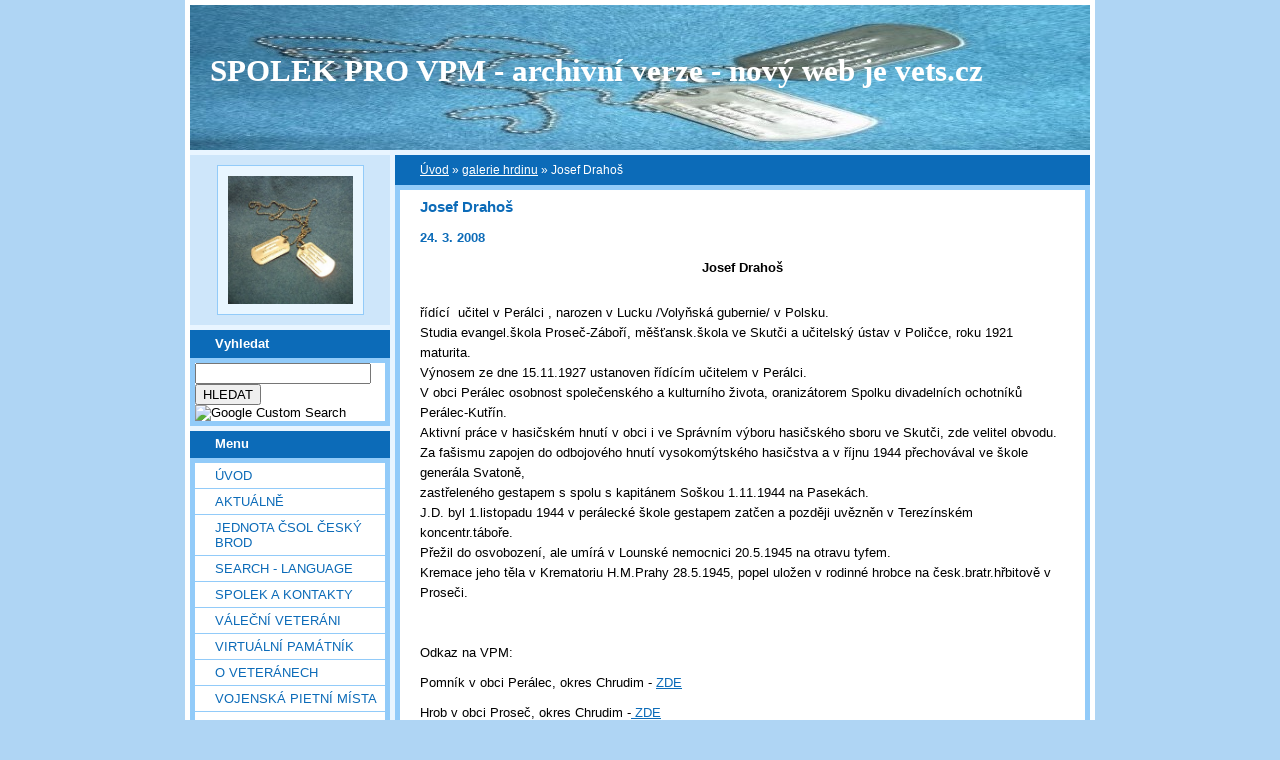

--- FILE ---
content_type: text/html; charset=utf-8
request_url: https://www.google.com/recaptcha/api2/anchor?ar=1&k=6LdL6CIUAAAAABGyXTtfkAbCtOGvNqG2op3aZcsY&co=aHR0cHM6Ly92ZXRzLmVzdHJhbmt5LmN6OjQ0Mw..&hl=en&v=PoyoqOPhxBO7pBk68S4YbpHZ&size=normal&anchor-ms=20000&execute-ms=30000&cb=k84npfspxstg
body_size: 49499
content:
<!DOCTYPE HTML><html dir="ltr" lang="en"><head><meta http-equiv="Content-Type" content="text/html; charset=UTF-8">
<meta http-equiv="X-UA-Compatible" content="IE=edge">
<title>reCAPTCHA</title>
<style type="text/css">
/* cyrillic-ext */
@font-face {
  font-family: 'Roboto';
  font-style: normal;
  font-weight: 400;
  font-stretch: 100%;
  src: url(//fonts.gstatic.com/s/roboto/v48/KFO7CnqEu92Fr1ME7kSn66aGLdTylUAMa3GUBHMdazTgWw.woff2) format('woff2');
  unicode-range: U+0460-052F, U+1C80-1C8A, U+20B4, U+2DE0-2DFF, U+A640-A69F, U+FE2E-FE2F;
}
/* cyrillic */
@font-face {
  font-family: 'Roboto';
  font-style: normal;
  font-weight: 400;
  font-stretch: 100%;
  src: url(//fonts.gstatic.com/s/roboto/v48/KFO7CnqEu92Fr1ME7kSn66aGLdTylUAMa3iUBHMdazTgWw.woff2) format('woff2');
  unicode-range: U+0301, U+0400-045F, U+0490-0491, U+04B0-04B1, U+2116;
}
/* greek-ext */
@font-face {
  font-family: 'Roboto';
  font-style: normal;
  font-weight: 400;
  font-stretch: 100%;
  src: url(//fonts.gstatic.com/s/roboto/v48/KFO7CnqEu92Fr1ME7kSn66aGLdTylUAMa3CUBHMdazTgWw.woff2) format('woff2');
  unicode-range: U+1F00-1FFF;
}
/* greek */
@font-face {
  font-family: 'Roboto';
  font-style: normal;
  font-weight: 400;
  font-stretch: 100%;
  src: url(//fonts.gstatic.com/s/roboto/v48/KFO7CnqEu92Fr1ME7kSn66aGLdTylUAMa3-UBHMdazTgWw.woff2) format('woff2');
  unicode-range: U+0370-0377, U+037A-037F, U+0384-038A, U+038C, U+038E-03A1, U+03A3-03FF;
}
/* math */
@font-face {
  font-family: 'Roboto';
  font-style: normal;
  font-weight: 400;
  font-stretch: 100%;
  src: url(//fonts.gstatic.com/s/roboto/v48/KFO7CnqEu92Fr1ME7kSn66aGLdTylUAMawCUBHMdazTgWw.woff2) format('woff2');
  unicode-range: U+0302-0303, U+0305, U+0307-0308, U+0310, U+0312, U+0315, U+031A, U+0326-0327, U+032C, U+032F-0330, U+0332-0333, U+0338, U+033A, U+0346, U+034D, U+0391-03A1, U+03A3-03A9, U+03B1-03C9, U+03D1, U+03D5-03D6, U+03F0-03F1, U+03F4-03F5, U+2016-2017, U+2034-2038, U+203C, U+2040, U+2043, U+2047, U+2050, U+2057, U+205F, U+2070-2071, U+2074-208E, U+2090-209C, U+20D0-20DC, U+20E1, U+20E5-20EF, U+2100-2112, U+2114-2115, U+2117-2121, U+2123-214F, U+2190, U+2192, U+2194-21AE, U+21B0-21E5, U+21F1-21F2, U+21F4-2211, U+2213-2214, U+2216-22FF, U+2308-230B, U+2310, U+2319, U+231C-2321, U+2336-237A, U+237C, U+2395, U+239B-23B7, U+23D0, U+23DC-23E1, U+2474-2475, U+25AF, U+25B3, U+25B7, U+25BD, U+25C1, U+25CA, U+25CC, U+25FB, U+266D-266F, U+27C0-27FF, U+2900-2AFF, U+2B0E-2B11, U+2B30-2B4C, U+2BFE, U+3030, U+FF5B, U+FF5D, U+1D400-1D7FF, U+1EE00-1EEFF;
}
/* symbols */
@font-face {
  font-family: 'Roboto';
  font-style: normal;
  font-weight: 400;
  font-stretch: 100%;
  src: url(//fonts.gstatic.com/s/roboto/v48/KFO7CnqEu92Fr1ME7kSn66aGLdTylUAMaxKUBHMdazTgWw.woff2) format('woff2');
  unicode-range: U+0001-000C, U+000E-001F, U+007F-009F, U+20DD-20E0, U+20E2-20E4, U+2150-218F, U+2190, U+2192, U+2194-2199, U+21AF, U+21E6-21F0, U+21F3, U+2218-2219, U+2299, U+22C4-22C6, U+2300-243F, U+2440-244A, U+2460-24FF, U+25A0-27BF, U+2800-28FF, U+2921-2922, U+2981, U+29BF, U+29EB, U+2B00-2BFF, U+4DC0-4DFF, U+FFF9-FFFB, U+10140-1018E, U+10190-1019C, U+101A0, U+101D0-101FD, U+102E0-102FB, U+10E60-10E7E, U+1D2C0-1D2D3, U+1D2E0-1D37F, U+1F000-1F0FF, U+1F100-1F1AD, U+1F1E6-1F1FF, U+1F30D-1F30F, U+1F315, U+1F31C, U+1F31E, U+1F320-1F32C, U+1F336, U+1F378, U+1F37D, U+1F382, U+1F393-1F39F, U+1F3A7-1F3A8, U+1F3AC-1F3AF, U+1F3C2, U+1F3C4-1F3C6, U+1F3CA-1F3CE, U+1F3D4-1F3E0, U+1F3ED, U+1F3F1-1F3F3, U+1F3F5-1F3F7, U+1F408, U+1F415, U+1F41F, U+1F426, U+1F43F, U+1F441-1F442, U+1F444, U+1F446-1F449, U+1F44C-1F44E, U+1F453, U+1F46A, U+1F47D, U+1F4A3, U+1F4B0, U+1F4B3, U+1F4B9, U+1F4BB, U+1F4BF, U+1F4C8-1F4CB, U+1F4D6, U+1F4DA, U+1F4DF, U+1F4E3-1F4E6, U+1F4EA-1F4ED, U+1F4F7, U+1F4F9-1F4FB, U+1F4FD-1F4FE, U+1F503, U+1F507-1F50B, U+1F50D, U+1F512-1F513, U+1F53E-1F54A, U+1F54F-1F5FA, U+1F610, U+1F650-1F67F, U+1F687, U+1F68D, U+1F691, U+1F694, U+1F698, U+1F6AD, U+1F6B2, U+1F6B9-1F6BA, U+1F6BC, U+1F6C6-1F6CF, U+1F6D3-1F6D7, U+1F6E0-1F6EA, U+1F6F0-1F6F3, U+1F6F7-1F6FC, U+1F700-1F7FF, U+1F800-1F80B, U+1F810-1F847, U+1F850-1F859, U+1F860-1F887, U+1F890-1F8AD, U+1F8B0-1F8BB, U+1F8C0-1F8C1, U+1F900-1F90B, U+1F93B, U+1F946, U+1F984, U+1F996, U+1F9E9, U+1FA00-1FA6F, U+1FA70-1FA7C, U+1FA80-1FA89, U+1FA8F-1FAC6, U+1FACE-1FADC, U+1FADF-1FAE9, U+1FAF0-1FAF8, U+1FB00-1FBFF;
}
/* vietnamese */
@font-face {
  font-family: 'Roboto';
  font-style: normal;
  font-weight: 400;
  font-stretch: 100%;
  src: url(//fonts.gstatic.com/s/roboto/v48/KFO7CnqEu92Fr1ME7kSn66aGLdTylUAMa3OUBHMdazTgWw.woff2) format('woff2');
  unicode-range: U+0102-0103, U+0110-0111, U+0128-0129, U+0168-0169, U+01A0-01A1, U+01AF-01B0, U+0300-0301, U+0303-0304, U+0308-0309, U+0323, U+0329, U+1EA0-1EF9, U+20AB;
}
/* latin-ext */
@font-face {
  font-family: 'Roboto';
  font-style: normal;
  font-weight: 400;
  font-stretch: 100%;
  src: url(//fonts.gstatic.com/s/roboto/v48/KFO7CnqEu92Fr1ME7kSn66aGLdTylUAMa3KUBHMdazTgWw.woff2) format('woff2');
  unicode-range: U+0100-02BA, U+02BD-02C5, U+02C7-02CC, U+02CE-02D7, U+02DD-02FF, U+0304, U+0308, U+0329, U+1D00-1DBF, U+1E00-1E9F, U+1EF2-1EFF, U+2020, U+20A0-20AB, U+20AD-20C0, U+2113, U+2C60-2C7F, U+A720-A7FF;
}
/* latin */
@font-face {
  font-family: 'Roboto';
  font-style: normal;
  font-weight: 400;
  font-stretch: 100%;
  src: url(//fonts.gstatic.com/s/roboto/v48/KFO7CnqEu92Fr1ME7kSn66aGLdTylUAMa3yUBHMdazQ.woff2) format('woff2');
  unicode-range: U+0000-00FF, U+0131, U+0152-0153, U+02BB-02BC, U+02C6, U+02DA, U+02DC, U+0304, U+0308, U+0329, U+2000-206F, U+20AC, U+2122, U+2191, U+2193, U+2212, U+2215, U+FEFF, U+FFFD;
}
/* cyrillic-ext */
@font-face {
  font-family: 'Roboto';
  font-style: normal;
  font-weight: 500;
  font-stretch: 100%;
  src: url(//fonts.gstatic.com/s/roboto/v48/KFO7CnqEu92Fr1ME7kSn66aGLdTylUAMa3GUBHMdazTgWw.woff2) format('woff2');
  unicode-range: U+0460-052F, U+1C80-1C8A, U+20B4, U+2DE0-2DFF, U+A640-A69F, U+FE2E-FE2F;
}
/* cyrillic */
@font-face {
  font-family: 'Roboto';
  font-style: normal;
  font-weight: 500;
  font-stretch: 100%;
  src: url(//fonts.gstatic.com/s/roboto/v48/KFO7CnqEu92Fr1ME7kSn66aGLdTylUAMa3iUBHMdazTgWw.woff2) format('woff2');
  unicode-range: U+0301, U+0400-045F, U+0490-0491, U+04B0-04B1, U+2116;
}
/* greek-ext */
@font-face {
  font-family: 'Roboto';
  font-style: normal;
  font-weight: 500;
  font-stretch: 100%;
  src: url(//fonts.gstatic.com/s/roboto/v48/KFO7CnqEu92Fr1ME7kSn66aGLdTylUAMa3CUBHMdazTgWw.woff2) format('woff2');
  unicode-range: U+1F00-1FFF;
}
/* greek */
@font-face {
  font-family: 'Roboto';
  font-style: normal;
  font-weight: 500;
  font-stretch: 100%;
  src: url(//fonts.gstatic.com/s/roboto/v48/KFO7CnqEu92Fr1ME7kSn66aGLdTylUAMa3-UBHMdazTgWw.woff2) format('woff2');
  unicode-range: U+0370-0377, U+037A-037F, U+0384-038A, U+038C, U+038E-03A1, U+03A3-03FF;
}
/* math */
@font-face {
  font-family: 'Roboto';
  font-style: normal;
  font-weight: 500;
  font-stretch: 100%;
  src: url(//fonts.gstatic.com/s/roboto/v48/KFO7CnqEu92Fr1ME7kSn66aGLdTylUAMawCUBHMdazTgWw.woff2) format('woff2');
  unicode-range: U+0302-0303, U+0305, U+0307-0308, U+0310, U+0312, U+0315, U+031A, U+0326-0327, U+032C, U+032F-0330, U+0332-0333, U+0338, U+033A, U+0346, U+034D, U+0391-03A1, U+03A3-03A9, U+03B1-03C9, U+03D1, U+03D5-03D6, U+03F0-03F1, U+03F4-03F5, U+2016-2017, U+2034-2038, U+203C, U+2040, U+2043, U+2047, U+2050, U+2057, U+205F, U+2070-2071, U+2074-208E, U+2090-209C, U+20D0-20DC, U+20E1, U+20E5-20EF, U+2100-2112, U+2114-2115, U+2117-2121, U+2123-214F, U+2190, U+2192, U+2194-21AE, U+21B0-21E5, U+21F1-21F2, U+21F4-2211, U+2213-2214, U+2216-22FF, U+2308-230B, U+2310, U+2319, U+231C-2321, U+2336-237A, U+237C, U+2395, U+239B-23B7, U+23D0, U+23DC-23E1, U+2474-2475, U+25AF, U+25B3, U+25B7, U+25BD, U+25C1, U+25CA, U+25CC, U+25FB, U+266D-266F, U+27C0-27FF, U+2900-2AFF, U+2B0E-2B11, U+2B30-2B4C, U+2BFE, U+3030, U+FF5B, U+FF5D, U+1D400-1D7FF, U+1EE00-1EEFF;
}
/* symbols */
@font-face {
  font-family: 'Roboto';
  font-style: normal;
  font-weight: 500;
  font-stretch: 100%;
  src: url(//fonts.gstatic.com/s/roboto/v48/KFO7CnqEu92Fr1ME7kSn66aGLdTylUAMaxKUBHMdazTgWw.woff2) format('woff2');
  unicode-range: U+0001-000C, U+000E-001F, U+007F-009F, U+20DD-20E0, U+20E2-20E4, U+2150-218F, U+2190, U+2192, U+2194-2199, U+21AF, U+21E6-21F0, U+21F3, U+2218-2219, U+2299, U+22C4-22C6, U+2300-243F, U+2440-244A, U+2460-24FF, U+25A0-27BF, U+2800-28FF, U+2921-2922, U+2981, U+29BF, U+29EB, U+2B00-2BFF, U+4DC0-4DFF, U+FFF9-FFFB, U+10140-1018E, U+10190-1019C, U+101A0, U+101D0-101FD, U+102E0-102FB, U+10E60-10E7E, U+1D2C0-1D2D3, U+1D2E0-1D37F, U+1F000-1F0FF, U+1F100-1F1AD, U+1F1E6-1F1FF, U+1F30D-1F30F, U+1F315, U+1F31C, U+1F31E, U+1F320-1F32C, U+1F336, U+1F378, U+1F37D, U+1F382, U+1F393-1F39F, U+1F3A7-1F3A8, U+1F3AC-1F3AF, U+1F3C2, U+1F3C4-1F3C6, U+1F3CA-1F3CE, U+1F3D4-1F3E0, U+1F3ED, U+1F3F1-1F3F3, U+1F3F5-1F3F7, U+1F408, U+1F415, U+1F41F, U+1F426, U+1F43F, U+1F441-1F442, U+1F444, U+1F446-1F449, U+1F44C-1F44E, U+1F453, U+1F46A, U+1F47D, U+1F4A3, U+1F4B0, U+1F4B3, U+1F4B9, U+1F4BB, U+1F4BF, U+1F4C8-1F4CB, U+1F4D6, U+1F4DA, U+1F4DF, U+1F4E3-1F4E6, U+1F4EA-1F4ED, U+1F4F7, U+1F4F9-1F4FB, U+1F4FD-1F4FE, U+1F503, U+1F507-1F50B, U+1F50D, U+1F512-1F513, U+1F53E-1F54A, U+1F54F-1F5FA, U+1F610, U+1F650-1F67F, U+1F687, U+1F68D, U+1F691, U+1F694, U+1F698, U+1F6AD, U+1F6B2, U+1F6B9-1F6BA, U+1F6BC, U+1F6C6-1F6CF, U+1F6D3-1F6D7, U+1F6E0-1F6EA, U+1F6F0-1F6F3, U+1F6F7-1F6FC, U+1F700-1F7FF, U+1F800-1F80B, U+1F810-1F847, U+1F850-1F859, U+1F860-1F887, U+1F890-1F8AD, U+1F8B0-1F8BB, U+1F8C0-1F8C1, U+1F900-1F90B, U+1F93B, U+1F946, U+1F984, U+1F996, U+1F9E9, U+1FA00-1FA6F, U+1FA70-1FA7C, U+1FA80-1FA89, U+1FA8F-1FAC6, U+1FACE-1FADC, U+1FADF-1FAE9, U+1FAF0-1FAF8, U+1FB00-1FBFF;
}
/* vietnamese */
@font-face {
  font-family: 'Roboto';
  font-style: normal;
  font-weight: 500;
  font-stretch: 100%;
  src: url(//fonts.gstatic.com/s/roboto/v48/KFO7CnqEu92Fr1ME7kSn66aGLdTylUAMa3OUBHMdazTgWw.woff2) format('woff2');
  unicode-range: U+0102-0103, U+0110-0111, U+0128-0129, U+0168-0169, U+01A0-01A1, U+01AF-01B0, U+0300-0301, U+0303-0304, U+0308-0309, U+0323, U+0329, U+1EA0-1EF9, U+20AB;
}
/* latin-ext */
@font-face {
  font-family: 'Roboto';
  font-style: normal;
  font-weight: 500;
  font-stretch: 100%;
  src: url(//fonts.gstatic.com/s/roboto/v48/KFO7CnqEu92Fr1ME7kSn66aGLdTylUAMa3KUBHMdazTgWw.woff2) format('woff2');
  unicode-range: U+0100-02BA, U+02BD-02C5, U+02C7-02CC, U+02CE-02D7, U+02DD-02FF, U+0304, U+0308, U+0329, U+1D00-1DBF, U+1E00-1E9F, U+1EF2-1EFF, U+2020, U+20A0-20AB, U+20AD-20C0, U+2113, U+2C60-2C7F, U+A720-A7FF;
}
/* latin */
@font-face {
  font-family: 'Roboto';
  font-style: normal;
  font-weight: 500;
  font-stretch: 100%;
  src: url(//fonts.gstatic.com/s/roboto/v48/KFO7CnqEu92Fr1ME7kSn66aGLdTylUAMa3yUBHMdazQ.woff2) format('woff2');
  unicode-range: U+0000-00FF, U+0131, U+0152-0153, U+02BB-02BC, U+02C6, U+02DA, U+02DC, U+0304, U+0308, U+0329, U+2000-206F, U+20AC, U+2122, U+2191, U+2193, U+2212, U+2215, U+FEFF, U+FFFD;
}
/* cyrillic-ext */
@font-face {
  font-family: 'Roboto';
  font-style: normal;
  font-weight: 900;
  font-stretch: 100%;
  src: url(//fonts.gstatic.com/s/roboto/v48/KFO7CnqEu92Fr1ME7kSn66aGLdTylUAMa3GUBHMdazTgWw.woff2) format('woff2');
  unicode-range: U+0460-052F, U+1C80-1C8A, U+20B4, U+2DE0-2DFF, U+A640-A69F, U+FE2E-FE2F;
}
/* cyrillic */
@font-face {
  font-family: 'Roboto';
  font-style: normal;
  font-weight: 900;
  font-stretch: 100%;
  src: url(//fonts.gstatic.com/s/roboto/v48/KFO7CnqEu92Fr1ME7kSn66aGLdTylUAMa3iUBHMdazTgWw.woff2) format('woff2');
  unicode-range: U+0301, U+0400-045F, U+0490-0491, U+04B0-04B1, U+2116;
}
/* greek-ext */
@font-face {
  font-family: 'Roboto';
  font-style: normal;
  font-weight: 900;
  font-stretch: 100%;
  src: url(//fonts.gstatic.com/s/roboto/v48/KFO7CnqEu92Fr1ME7kSn66aGLdTylUAMa3CUBHMdazTgWw.woff2) format('woff2');
  unicode-range: U+1F00-1FFF;
}
/* greek */
@font-face {
  font-family: 'Roboto';
  font-style: normal;
  font-weight: 900;
  font-stretch: 100%;
  src: url(//fonts.gstatic.com/s/roboto/v48/KFO7CnqEu92Fr1ME7kSn66aGLdTylUAMa3-UBHMdazTgWw.woff2) format('woff2');
  unicode-range: U+0370-0377, U+037A-037F, U+0384-038A, U+038C, U+038E-03A1, U+03A3-03FF;
}
/* math */
@font-face {
  font-family: 'Roboto';
  font-style: normal;
  font-weight: 900;
  font-stretch: 100%;
  src: url(//fonts.gstatic.com/s/roboto/v48/KFO7CnqEu92Fr1ME7kSn66aGLdTylUAMawCUBHMdazTgWw.woff2) format('woff2');
  unicode-range: U+0302-0303, U+0305, U+0307-0308, U+0310, U+0312, U+0315, U+031A, U+0326-0327, U+032C, U+032F-0330, U+0332-0333, U+0338, U+033A, U+0346, U+034D, U+0391-03A1, U+03A3-03A9, U+03B1-03C9, U+03D1, U+03D5-03D6, U+03F0-03F1, U+03F4-03F5, U+2016-2017, U+2034-2038, U+203C, U+2040, U+2043, U+2047, U+2050, U+2057, U+205F, U+2070-2071, U+2074-208E, U+2090-209C, U+20D0-20DC, U+20E1, U+20E5-20EF, U+2100-2112, U+2114-2115, U+2117-2121, U+2123-214F, U+2190, U+2192, U+2194-21AE, U+21B0-21E5, U+21F1-21F2, U+21F4-2211, U+2213-2214, U+2216-22FF, U+2308-230B, U+2310, U+2319, U+231C-2321, U+2336-237A, U+237C, U+2395, U+239B-23B7, U+23D0, U+23DC-23E1, U+2474-2475, U+25AF, U+25B3, U+25B7, U+25BD, U+25C1, U+25CA, U+25CC, U+25FB, U+266D-266F, U+27C0-27FF, U+2900-2AFF, U+2B0E-2B11, U+2B30-2B4C, U+2BFE, U+3030, U+FF5B, U+FF5D, U+1D400-1D7FF, U+1EE00-1EEFF;
}
/* symbols */
@font-face {
  font-family: 'Roboto';
  font-style: normal;
  font-weight: 900;
  font-stretch: 100%;
  src: url(//fonts.gstatic.com/s/roboto/v48/KFO7CnqEu92Fr1ME7kSn66aGLdTylUAMaxKUBHMdazTgWw.woff2) format('woff2');
  unicode-range: U+0001-000C, U+000E-001F, U+007F-009F, U+20DD-20E0, U+20E2-20E4, U+2150-218F, U+2190, U+2192, U+2194-2199, U+21AF, U+21E6-21F0, U+21F3, U+2218-2219, U+2299, U+22C4-22C6, U+2300-243F, U+2440-244A, U+2460-24FF, U+25A0-27BF, U+2800-28FF, U+2921-2922, U+2981, U+29BF, U+29EB, U+2B00-2BFF, U+4DC0-4DFF, U+FFF9-FFFB, U+10140-1018E, U+10190-1019C, U+101A0, U+101D0-101FD, U+102E0-102FB, U+10E60-10E7E, U+1D2C0-1D2D3, U+1D2E0-1D37F, U+1F000-1F0FF, U+1F100-1F1AD, U+1F1E6-1F1FF, U+1F30D-1F30F, U+1F315, U+1F31C, U+1F31E, U+1F320-1F32C, U+1F336, U+1F378, U+1F37D, U+1F382, U+1F393-1F39F, U+1F3A7-1F3A8, U+1F3AC-1F3AF, U+1F3C2, U+1F3C4-1F3C6, U+1F3CA-1F3CE, U+1F3D4-1F3E0, U+1F3ED, U+1F3F1-1F3F3, U+1F3F5-1F3F7, U+1F408, U+1F415, U+1F41F, U+1F426, U+1F43F, U+1F441-1F442, U+1F444, U+1F446-1F449, U+1F44C-1F44E, U+1F453, U+1F46A, U+1F47D, U+1F4A3, U+1F4B0, U+1F4B3, U+1F4B9, U+1F4BB, U+1F4BF, U+1F4C8-1F4CB, U+1F4D6, U+1F4DA, U+1F4DF, U+1F4E3-1F4E6, U+1F4EA-1F4ED, U+1F4F7, U+1F4F9-1F4FB, U+1F4FD-1F4FE, U+1F503, U+1F507-1F50B, U+1F50D, U+1F512-1F513, U+1F53E-1F54A, U+1F54F-1F5FA, U+1F610, U+1F650-1F67F, U+1F687, U+1F68D, U+1F691, U+1F694, U+1F698, U+1F6AD, U+1F6B2, U+1F6B9-1F6BA, U+1F6BC, U+1F6C6-1F6CF, U+1F6D3-1F6D7, U+1F6E0-1F6EA, U+1F6F0-1F6F3, U+1F6F7-1F6FC, U+1F700-1F7FF, U+1F800-1F80B, U+1F810-1F847, U+1F850-1F859, U+1F860-1F887, U+1F890-1F8AD, U+1F8B0-1F8BB, U+1F8C0-1F8C1, U+1F900-1F90B, U+1F93B, U+1F946, U+1F984, U+1F996, U+1F9E9, U+1FA00-1FA6F, U+1FA70-1FA7C, U+1FA80-1FA89, U+1FA8F-1FAC6, U+1FACE-1FADC, U+1FADF-1FAE9, U+1FAF0-1FAF8, U+1FB00-1FBFF;
}
/* vietnamese */
@font-face {
  font-family: 'Roboto';
  font-style: normal;
  font-weight: 900;
  font-stretch: 100%;
  src: url(//fonts.gstatic.com/s/roboto/v48/KFO7CnqEu92Fr1ME7kSn66aGLdTylUAMa3OUBHMdazTgWw.woff2) format('woff2');
  unicode-range: U+0102-0103, U+0110-0111, U+0128-0129, U+0168-0169, U+01A0-01A1, U+01AF-01B0, U+0300-0301, U+0303-0304, U+0308-0309, U+0323, U+0329, U+1EA0-1EF9, U+20AB;
}
/* latin-ext */
@font-face {
  font-family: 'Roboto';
  font-style: normal;
  font-weight: 900;
  font-stretch: 100%;
  src: url(//fonts.gstatic.com/s/roboto/v48/KFO7CnqEu92Fr1ME7kSn66aGLdTylUAMa3KUBHMdazTgWw.woff2) format('woff2');
  unicode-range: U+0100-02BA, U+02BD-02C5, U+02C7-02CC, U+02CE-02D7, U+02DD-02FF, U+0304, U+0308, U+0329, U+1D00-1DBF, U+1E00-1E9F, U+1EF2-1EFF, U+2020, U+20A0-20AB, U+20AD-20C0, U+2113, U+2C60-2C7F, U+A720-A7FF;
}
/* latin */
@font-face {
  font-family: 'Roboto';
  font-style: normal;
  font-weight: 900;
  font-stretch: 100%;
  src: url(//fonts.gstatic.com/s/roboto/v48/KFO7CnqEu92Fr1ME7kSn66aGLdTylUAMa3yUBHMdazQ.woff2) format('woff2');
  unicode-range: U+0000-00FF, U+0131, U+0152-0153, U+02BB-02BC, U+02C6, U+02DA, U+02DC, U+0304, U+0308, U+0329, U+2000-206F, U+20AC, U+2122, U+2191, U+2193, U+2212, U+2215, U+FEFF, U+FFFD;
}

</style>
<link rel="stylesheet" type="text/css" href="https://www.gstatic.com/recaptcha/releases/PoyoqOPhxBO7pBk68S4YbpHZ/styles__ltr.css">
<script nonce="iFvWWcX6ZR0LVxA9OVV6xw" type="text/javascript">window['__recaptcha_api'] = 'https://www.google.com/recaptcha/api2/';</script>
<script type="text/javascript" src="https://www.gstatic.com/recaptcha/releases/PoyoqOPhxBO7pBk68S4YbpHZ/recaptcha__en.js" nonce="iFvWWcX6ZR0LVxA9OVV6xw">
      
    </script></head>
<body><div id="rc-anchor-alert" class="rc-anchor-alert"></div>
<input type="hidden" id="recaptcha-token" value="[base64]">
<script type="text/javascript" nonce="iFvWWcX6ZR0LVxA9OVV6xw">
      recaptcha.anchor.Main.init("[\x22ainput\x22,[\x22bgdata\x22,\x22\x22,\[base64]/[base64]/[base64]/KE4oMTI0LHYsdi5HKSxMWihsLHYpKTpOKDEyNCx2LGwpLFYpLHYpLFQpKSxGKDE3MSx2KX0scjc9ZnVuY3Rpb24obCl7cmV0dXJuIGx9LEM9ZnVuY3Rpb24obCxWLHYpe04odixsLFYpLFZbYWtdPTI3OTZ9LG49ZnVuY3Rpb24obCxWKXtWLlg9KChWLlg/[base64]/[base64]/[base64]/[base64]/[base64]/[base64]/[base64]/[base64]/[base64]/[base64]/[base64]\\u003d\x22,\[base64]\\u003d\x22,\x22E8K0Z8Kjw4MRbcOmw6XDkcOCw7xzYsKqw4XDuBZ4TMKhwq7Cil7CusKeSXNEecOBIsKNw79rCsKGwq4zUUosw6sjwqIfw5/ChQzDiMKHOFEmwpUTw5ARwpgRw59hJsKkbMKaVcORwqkaw4o3wpDDkH96woRPw6nCuBnCgiYLbhV+w4tGIMKVwrDCssOkwo7DrsKHw4EnwoxUw4xuw4Ezw7bCkFTCpMK+NsK+VGd/e8Kkwph/T8OCLBpWXsOccQvCgwIUwq9jTsK9JEHChTfCosKEJcO/w6/DiWjDqiHDvDlnOsO7w6LCnUlQfEPCkMKfNsK7w68lw6thw7HCkMKkDnQ6HXl6EcKyRsOSLsOCV8OyYwl/AjVAwpkLDMKufcKHXcO+wovDl8OMw780wqvCnTwiw4gHw5vCjcKKXMKZDE8GwpbCpRQme1FMWyYgw4tnasO3w4HDpSnDhFnCsHs4IcOOJcKRw6nDmsKdRh7DvMKUQnXDvsO7BMOHARovN8OwwrTDssK9woTCoGDDv8O1KcKXw6rDk8KNf8KMJcKCw7VeLVcGw4DCuF/[base64]/wpTCqlUAw6tPccOSwpw9woo0WSh1wpYdCRkfAwrCmsO1w5A6w5XCjlRoFsK6acKhwpNVDjnCqSYMw54BBcOnwo99BE/[base64]/[base64]/CoMKFIsOUwok/[base64]/DusOTZsKiJHRfU8Ojw4TDmMOvw4rDh8KDw53CuMOxasKJEQnCuHjDvcOFwprCgcOXw7/CpsKwJcOQw60yXkxPMGLDg8KkMcOswqMvw6EmwrvCgcKyw6Usw7nDpcOEB8KZw61jw69gDcOuQkPCvVPCkCJQw67Dv8OkNzXCpQo1P23CnsOKTcOUwohBwrPDrMOrFylRIcKaDkpoUMOfVn3Dp3xtw4/DsnZswp3CnCzCsSNFwrEPwq3Cp8Odwo3Ckz4rdMOLAsKKZTpoRx/DnwzCqMKjwoPDth11w5zDl8KiEMOZasOTWsKEwr/CnmHDl8Kaw7huw4RiwrLCsT3CuQw2D8Oew6bCvsKGwoAsZMO4wr7CmsORKhjDrxzCqBLDkxUeVkrDhsOHw5JsLH/Do2h1NEcnwo1vw5XCuhZpT8OSw6xjYcKBWjggw5cON8K1w50mw6xQFEIdEMOMwpMcWB/DnsKtE8KLw6QjNcOewoQNLUfDjVzDjjTDvhDDrnpvw7QJZ8Oywpx+w6BwcGPCt8O5CMK0w43DqF3DjiNYw7fDtkDDlUrDoMORw7HCqTo8Vl/DkcOlwpdQwptYDMK0DGbCl8KrwpHDhBwkEXHDtsOGw75fA3TCl8OIwp9bw47DnMOYV2pbbsKZw6tdwpnDocOYCsKow5XCssKzw45uYVNDwrTCqgXCqMKywofCp8KIFsOewofCoRlMw7LClWEmwqHCm1w/wo8owqfDoFMdwp0fw7PCosOtdRvDqWjCvgPCgyshw5TDjWfDrj7Dq2/[base64]/Cpx7Dt8O6wojCrjfDvWHCncKnw5TDt8KHw5PDqyUBUcO7FsKAHjTDtgbDrWbDlMOoYjTDtyNCwrt1w7zCuMKrBn1+wqF6w43Ct2LDmHfDmh7DusODdgDCp2c2Zxg1wrZMw6TCr8ORfShgw4gTU3YJOVgrNxPDmMKIwonDtF7Dt0NqGTFLw7bDnkXDrV/[base64]/DvEHCqW8ow67Dgj9vS3w5w7Jgw5fDvcO9DsKQw47DpMKMC8OgLsOJwpAZw6nCnGZywrt3wr5HEcOnw47Cs8KhTQfCuMKKwq1BP8OfwpbCtsKdBcOzwoJrdxzDnF04w7vCpBbDtsKlFMOqMAR5w4fCiA1kwq1tbsKeKAnDj8KUw74/wq/CrcKfcsOTw7sZKMKxNsOrwr0/w6Vfw6vCjcORwqQ9w4TDtMKcwqPDqcOaAMKrw4hUTHduUcK6DFfDvmbCtRDDo8K7d3IvwqFbw5sJw73Chwxjw63CnMKMwrk8FMONwrHDqyAHwrFUYxrChkYrw7xESwR2QzrDgxhEPl0Vw4lIw4t/w5DCisOxw5nCo3nDphV9w6rCoUp7URDCs8ONeUk9w50nH1PCrMORwrDDjl3DkcKOwqJ0w4DDgMOFPMOUwrp1wp3CqsO6fMKpUsKxw6PDrUDCl8OkVcO0w4t2w45BRMOww79ewqETw4TCghbDik3Crlt4asKwEMKXF8KNw74tSXcUBcKNbSbClXFiCMKDwrNlDj4/wqrDokvDkcKPBcOUwpfDqlPDs8OKw73CmEhLw5fCqkLDisO3w6xQd8KMOMO+w7XCqSJyOsKew70XJcO3w6Qfwq9MJWR2wpnDiMOaw6gqT8O4w5zCmSZpGcOvw7cGNsKxwrN7GsOxwr/CoGHCkcKOYsOPNUPDn28Ow5TCiFzDrSAOw5B9RCFKdBxyw5tTRjVow63DpS94P8KcY8KjEQ1/MRzDjcKWwq5WwoPDnWIDwofCihJpUsKzbMK4dnLCvnbDscKbNMKpwpXDg8O0L8KnTMKxGz0Ew5N3wrXDjSwSbMKhwpFvwrLDhsKiTB7Dl8OCw6p5L0rCizhIwqXDm3XDvsKmIsOBW8OqXsOhPBPDsUEBF8KJTcOhwrLCnlNrMMKewqUzFl/[base64]/DuMK7w4AywpEcwpnDhsKDw7PClmXDoMOhXBltJnN1wpRSwpRpU8KJw4bDgFgeFhPDnsKGwqR+w68mdMOtwrxNQHHChgV6woMuwovCqi/Dmz4Bw63DpTPCt2PCpcO4w4QHMiEgw7FhO8KOfsKJwrzClhjCrg/CgD/[base64]/DtwTDqVRWbcOkw64qwqHClMKuw4TCoTvDl8KTw4MhQlPCt8OBw7vCp3nDmcO4wpXDqTTCosKacMO0WEYWEQDDoUPDqcOGbMKZYcKPUG5rQXptw4QQw57CqMKLMMOiO8KAw71nBSNswpNhLibDjjtyQmHCgmHCocKMwp3DmsObw5piKlHCj8OUw6/[base64]/w6ZTC1gEOMO9w5RDYsOeTMOCDgXDo0stw7vCoHTDpcKef2nDmsOHwo7Cr1k8w4nChMKTScOfwo7DtlMjGiDClsKww4/CnsKaOBFXRw47QsO0wpTCv8KFwqHDgHrDn3bDn8Oew7vCpk95RsOpO8OrYFdydMO1wr4PwrkVV2/CpcODTTpxJMK+wp3Cvhhnw5VPIVcGbWzCnGPCtsKlw6TDtcOEPRXDqsKIw7zDn8OwHChDCWnCr8OWY3fCtgE3wpdww6pnO1zDlMOkwpl0N2NhBsKNw7kYDMOtw6F7aTVIOSvDs2EGY8OWwqpnwrTCgXfDuMOdwp1/[base64]/DpsOjw4DCssKbw5nCmMOEw7hPw69xL8KTZ8Kqw4Uaw6nCoi8KDHEXdsOKExsresKzOH3DoDxeC10kwrrDgsOrwqHCq8O4NcOSI8OYJG1Bw4hjwr/[base64]/Dq8OeKTcww4LDg8K4Ew4zw5fDjsOHw7MhwrvDpcO2w4HCmVFFcnDCtgoVw7PDrsO7HnTCk8O/ScKuNsOUw6nDiDdBw6vDg0QXO33Dr8OSL25dYztdwql/[base64]/MmDDtzfCgsKFw4h1FcK7WkfDusOgw6PDuQPCq8OSw7zCu8K1b8O5Im/CgMK8w6fDhjcbYEPDkWbDhRvDn8Kpa0dVYcKTeMO1NHIqID8vw7l7WFXCtnVXBGFlDsOTewfCpMObwoPDohYbKMO9VyfCqTzDgsOsAVJEw4NzaF3DqHxow7DCiTTDqMKARyPCqcONw51hI8OxGcKhW2/CjB0RwoXDgDzCuMK/w6jDlsO8O0RRwqhSw6s+FsKSEsOkwqrComVaw6LDqTdow6/Dl13ClgciwpMMVMORTMOuwrk/IAzDpzMXKMK2DXXDn8Krw6drwqtvw7oNwq/DisKqw63CnnrDmnFhCcOfSmNpRkzDm0pIwqbDgSLDtcOXOTspw5cHCWpyw7DDlcOgD1rCs3RycsO3M8OEFcK+asKhwolcwrjDsxRXDzTDvFDDjSTCkUdVCsK7wptRJ8OpEn46wpDDocOgGVh2ccOfLcKywozCsX/CswwzaiN9wpnDhHbDumnDmlF3AEddw6XCoH/[base64]/[base64]/w5TDlzAFX2dOOcOYwro2MsKKwrbDl8K/wpjDlTh8w5hsUWFxA8Oowo/ClHA/[base64]/[base64]/DrMKaw43DtMKzXWfDoRM/TsKdGwfDnsOLw4Ijw7dmfhYGRsKJFMK1w77CrsOUw6fCicOhwovCjXzDrcKQw5V0JRfDjWHCvsOgcsOmwqbDqm1Awq/DjSwIwrjDj0jDqy0OfsO+woAqw7dWw7vCm8OGw5bDv1JZZzzDjsK5fmFuW8KGw5EXOkPCrcKQwpLCgh5Vw6sMf2kdwptQw4LCpMOTwrocwrnDnMOhwpgzw5M3w6hFcEfDiA0+NTEfwpEpYEktMcOxwr/CpwhvYSggwqzDlsOcdQVxQ0ADw6nCgsKhw4LCucKHwoxXw63CksOiwrN8JcKew7nDmsOGworCll1tw7bCv8KBaMK9MsKaw5jCpsOidMOwa2gGWkrDmRsywrE/wojDnFjDuTTCrcOPw6PDoS3Dj8OjTBrDrSNCwrF+EMOHOUbDiAPCsHtlMsOKKhTChT9gwpPCiyoyw73CjhTDmXdWwp4bWkYmwrk4woF7WALDhVNHW8O2w78LwrvDpcKNDsOeT8KUw4jDtsOwW2JCw7fDlcK2w6dqw5DCoV/CnMO3w4tqwqNcw5zDhsOywq4+YiLDu3sbwohGwq3DjcOUw6ASEngXwpFvw57CvAPCusOJw5QfwohawrA9bcOcwpXCs0prw5g2FHBOw7XCo1DDtjssw5Biw5/CoELDswDCgcOuwq1rOMOpwrXClTstZ8Ouw7wLwqVJTcKzYcKUw5VXcwUuwq4UwrYiMHdew6tWwpFOw6kwwoc7IhxbXmtJwooKHh45C8K5TjbCmkpEWnJTw7cePsK1bAfDpUzDul8rc2nDgcK7woNgam7DinnDvVTDpsObEsOYU8OKwqJ5IcKYfcKFwqIvwr7CkBd/wrNdGsObwpjDhMOTRsO2cMOuZRLDusKXbsOAw7JLw6p6AngpV8Kzw5fCpX3Dr1/DkVfCjcOdwqd0wo5rwoHCqSJUDVtOw6NBai/DtwUBbQzChBLDsjRICT4YBFTCsMOJJ8OGfsOUw4DCsmPDpsKZH8Okw7hIf8OZX1HCocO/AmR4AMOKDUnDg8O/XjzCusK8w4DDlsOxL8KcKsOBVEN5FhTDu8K2ND/Cp8KGw6zCpsOwAjnCmwtIA8KNbRrCscKpw6wtH8K0w656UMKOGcKow67DucK/wqvCt8Oww4dPXcKJwq49IBcgwprCisKDPxFjawNxwrgkwrluXMK5esK4w5lYE8KDw6kdw4F1w4zCnmIfwr9Ew4UVI15OwqvClmZnZsOcw75/[base64]/DlXZ0HcKew5/CtsOxw7vDqcKuBMOjw5XDrQnCnMOMwrPDriwlJcOGw45GwoMmwoVtwoQWw7BXwqd0CXVnH8KSacKAw6hqTsKpwqXDjsK2w4DDlsKaRMKbChTDl8Kcdg58BMKiXCDDhsKPWcO/HyxFDsO7J3oEwrTDvSAlVcKmwqEdw5DCg8KpwoDCicK1w4nCgkDChkfCucKGPCQ3TSg+wrPCiE3Dm23CggHCjMKNw780woUvw45/UEJ3bxLCmH80wosuw6Rcw5XDuQPDmmrDncKDC1l+wq7Du8Oaw4XCgR3Cq8KUf8Okw79IwposQRpYXsKswrHDscKuwp/Cr8KvZcOAdg/DijpzwoXDqcO8HsO3w4xuwptAYcO9w4xvGHDCmMOrwrxJbMKYCiXCkMORSgI+dWMpS2bCvWUhMULDrMKdK09/QcKbDsKnw7nCpGzDvMORw6gfw6jCohPCv8KfS23Cj8OjeMKZCWPDqmfDhEdmwqZsw41qwrfCinrDsMKBX2bCmsOyAVHDg3DDiWQew5jDkSQbwoA2w6nCvk8yw4h+aMO2HcKcwq/[base64]/DhVXDvMKPRsOjw53CjMK1wr9QRiojw6ANUTDDusKow7pPAXTDkVPCtMO+wrJtY2gOw6bCmVw/wpEkejfDvMOqwp7ChlROw61Bwq7CrCvDgDJhw6DCmyrDhMKYw5kFSMKvw7zDoWTCjnrDrMKgwroyD34Aw58hwq8WU8OPAcOWwpzCiEDCl2/CmMK8FwE1asK+wprChcO2wqbDvsKsJSpFWQDDhS/[base64]/CjzczwrXDvsOMw7svw5rDjCNyw6TCn8O+OcOwPzxneHY3w6vDgzvDhFFBahDDm8OLdsKNw54Cw6taI8K8wpPDvSXDpT5Ww44PcsOresKcw7PClV5uwrt/dSjDtcKuwrDDvXjDrcOlwoxLw600M3nCiSkHSl/CtHvCi8ONWMOrIcOAw4HCp8Kiw4dvKsObwrRqTXLDvMKqBAXCjgVgFB3Du8Oaw7DCt8KOw71cw4PCq8K9w6cDw4B1w4RCw4rCqBljw50ewqkSw4gxacKeTMKvTcOjw40TBcO7w6N/DMKow6MuwocRwpwQw5HCtMO5H8K8w4HCshIjwoB1w64XQj9Jw6fDnMKuwrHDsAbDnMOGOcKBw7RgKcOZw6ZyXH7CrcOAwofCoz/[base64]/CqMKbLH1xw4/ClnXDnBPDtGhSU8O9V359IMOrw6HCjsKOXGzCkCrDryzCjMKew7drwpY/I8O5w4/[base64]/wo0LIjzCpsO6I8OPw705XlXDqQjCl3/CgMKvwpTDknhPXhQpw4h9bxTDiBlhwqECAMK6w4PCgU3CnsOTwrRowrbCkcKMUMKmbUHCnMKnw7LDhsOqcMOPw7zChMK4wocKwrodwqphwprCpMORw5kDwrnDsMKEw4vCjTdFH8K1e8O/RjPDkWkMw43CgXUswqzDiy10wpU6w6TCtBrDjn1UF8K4wp9oEMKrK8KRH8K3wrYAwp7Cni7CusObPEUlNw3DsETDrwZPwrZyY8OrG0VrUsKqwpTCmkt2wptFwoDCtDpIw7zDk2gefx3Cr8KJwrwnQcO6w6XChcOMwpR/NhHDhjgVEVwjBsOgDXxeGXDDs8OBbhtGeBZnw7DCpMO9wqnCgcOjZl8NP8OKwrx/woczw6vDvsKOHibDkDF1ZcODciLCo8OYPATDhsOoPMK/w4F3woTDhD3CgU3ClT7Cq2bCkWnDlsKqGDMnw6FTw6QtIsKYR8KMGGd2EBfCiRHDixnDgljDpm7DlMKHwr9QwqXCisKxEk7DhBTCm8KCBRrCjR/Dl8K9w60+K8KeB3wEw53CijjDrznDi8KVdMO3woHDgDk/YHfChyzDnWPClS0OJm7CmsOmw58Ow7HDv8KNUTrCkxwHG0TDiMKIwpzDikDDksOFGS/Do8OoAjphw6ZQwpDDncKac17CgsOVNA0ucMKgMyPCggbDjsOESnzCkBFkCcK3wonDmMK5MMOmwpvCrBpnwqxgwpFLKD7Cr8OBJcKDwol/BhJqHT1ACMKjGntFfHrCojJxA09mwrDConLCqcKkw4vCgcOCw7Yafz7ClMKvwoI2WHnCicKAXEllwpY7dWdZGsOWw43DucKnw7hTw7sDHyHChHBjAMKOw4MGZsKww5g2wqlvQsK7woIKQioUw7UxaMKOw4ZGwozCv8KgAErCjsKDZiV+w7w/w6JPQSPCmcO9C3DDty0tEAwQeTE4woJgaifDq1fDlcKpCiRLIsKoGsKuw6p3fCrDvnfCpl4rw60HYlfDs8OzwqLDixzDlsOef8OHw6EBUDhZFgnDjjF2wqrDucOIIx/[base64]/CucOZw4vCjMODAMODwrfDhMKPZF0yYjdmZUczwqs9aR5gBH11P8K9MsOGcnTDicOyDDonw4zDkR/CpsO3AMONF8K4wrDCjHgnYzJXwpJkJcKaw7UoAcOdw4fDv0HCqG40w5LDlCJxw7loJlNpw6TCosO8GkjDtMKPF8OMYcKXVcOFw4XCrUzDk8KxJ8OoN1jDiRnChMOow4bCjAx0dsOMwp55HV9OV2HCm0IGb8Kcw4xZwrcFTFTCkCbDol8jwpoWw7DDo8KWw5/[base64]/CscK7NTIPQ8O5wpTDkTPCssKnw7LDvH0JDUPCjsOVwrDCjcOPwrvDuwpOw5fDv8OJwoF1w403w6wDO1EDw4rCk8KWIRjDpsOeZmrDnF3DqcOtORNqwoYAwqdOw4h8w6bChQQJwoApL8O2wrINwr3DlA9BTcOOwo/DgMOiKcKzTiFcTl8vWhXCiMOMYMO1N8O0w7M2R8OuCcOWUcKHD8KFwoHCvAjDozpyXCXCn8KZUAPDqcOlw4LCosOiXDHDsMO8czR8R1DDuTZcwqnCr8KMMcObRsKCw7jDqQHChldaw7/CvcKbIjDDugckRkfCqmEQAhJ1WDLCszFKwpI+woACaSlawrdkHsK0fsKQAcO/[base64]/wrjChsOcwrtPw51IWCfDojZ3wr5Fw5ZuJxnCozU9LcOyTwgfSSHDl8KtwoLCvkfCmMO+w5F6BMKADMKjw5kXw5LDiMKqRMKMw6kww6cYwpJtd3TCpANkwp4Tw5UPw6zDrcO2d8K/w4PDsm5+w7Y7GsKhSXvCok5qw60bDn1Gw63CqUNyVsKIeMO1QsO0U8Khdh3Cm07Ds8KdP8K0elbCp0jDo8OqE8OVw7YJAsK8TcOOw6rCgMOQwrgpScO2wqLDvX7ClMO8wqnDs8OoPFQOMAHCiGnDkCgRI8KyGgHDiMKqw7c3GhsNwr/ChMKYfxLClH1Twq/CtjldaMKQfsOfw6howplOCi43wozCrA3CtcKeIEAbYj0qcHrDrsOBaD3DhxnCmkcabsKpw43Cj8O3IEdswoo7w7zCmBQfIkbCnjIIwphwwr1/VWI8N8OrwrLCp8KSwq5yw4PDqsKobA/CrMK/wq1HwoLCtDXChsOZAwPCnMKrw6Zpw7gEwrbDqMK+wp0Dw4HCsUDDrsOUwopvBiXCkMKBJULDpV0XRBnCrsKwCcKEXcOFw7dZAMK+w7pFWU9fFDHCoyp2BjB4w7VATnczVBwDQH9/[base64]/w4pHworDnsK9w7VeworDp8KnccKPAsKSJ8KIE1bCgHUkwrjDjVYSTzLCq8K1eml+Y8OyEMKXwrJfGFHCjsOwIcKELz/Dh3/[base64]/wo/Dv8KaHMOyScKsL8OcIsKjw7ZpwrvDmcOKw43CncKdw6zDm8O4NMKFw5IowotSMsKowrYpworDmFkZGm5Uw6d/w7ovFw8qGsOhwp/[base64]/w7Buw64nFRhLKsKkIHfCug7CksOHGcO9BiHCosO+woI9woQ+wovDsMOew6DDmnAZw6gEwoIKScKHB8OrQjIpBcKgw6rCsCJsdm/CusOsYSxVHsK2bRkpwoVQfUrDvcKqcsKjBB7Cv0XDt2FAAMOsw5kubycxInTDusOvPVvCscOaw6V9eMKww5XDusOiTMOMQcKnworCpcOEwrXDixZww5HCj8KFAMKTW8KzY8KBDnvCi03Dh8OMG8OtFyEkwoQ/wprCmWTDhnQpJsK+M0rCoUpcwqJpLBvCuwnDtwjCrU/DuMKfwqjDq8K1w5PCrCbDqyjDgcOOwqhAY8KAw7szw7XCm2NLw4ZyOTHDmHTDqsKTwrsFFmfCsgHDmcKaU2DDu04DLVoKwrEqMcKAw4vCgMOiQsKuPzYHZyAOw4V+w4bCiMK4IGZ6AMOqw61MwrJ7bjVWDlnDm8OOFg0KKTbDrsOHwp/DgmvCtsKiJyRJLzfDn8ODMxbCn8O+w6LDgibDlHRyZcKpw41Vw5PDpTguwpXDhFZcccOkw5Naw6BEw6xlGcK2RcK7LsO1T8K7wqIEwpwtw6IPR8OYJcOnE8OJw6HClsKvwoXDvR1Uw6vDu2E1HcOIccKCecKuV8OvTxZvQMO3w4fDj8O5wrDCqcK/ZmhiacKAQ1F6wpLDncKHwo/CrMKjK8ORO0V8Sg4PXU9EccOiRMKZwovCssKtwrkuw7rCmMO4w5VXSMO8ScOpWsO9w5h9w4HCoMK1wqDCqsK/wpolIhDClA3Dg8KCXHnCl8KTw63DoQDDu1TCvcKswqxDB8OMQ8Odw6jCgSjCsidBwoLDh8KzcMOzw4bDkMOuw71kOMOJw4jCusOiL8KvwoZ8QcKiVTnDr8KKw47ChTk6w6fDiMKtehTDqSrCoMKAw6d6wpktOMK8wo1zfsOVJA7CjsK8Rx3Dr2LCmBtVNcKZNG/Dhw/[base64]/DpnABwonDvkZXasOxcnTClcOzMsOcQ0FWGsOkw6YKwrsfw4XDn1jDtUdlw4YVZ1vDhMOIw4/[base64]/DkMKzbMODPcK6w43CqMKQwqLCucKxw5DCqMK7wr5YbCkhwo3DmmzCvTtFT8KxfMKzwrDCmcOew5UQwofCnMKlw7ceUCdvUylcwpNmw6zDvMO/RMKkHjXCk8KnwoXDtMKaJMOdccOkG8OoXMKefU/DkADCoRHDvlzCmcKdEzTDkl7DucKIw6MIwq7DuSNzwofDrsO8e8Kve0JvfHcxw4pPVcKDwrvDqllCf8Kjw49ww5IIKC/Cg1lNLj4CHjLColpJfibDqi/DmnhJw4DDklp4w5XCssKNQHVNwp7Cg8K3w4VWw5Riw79WYMOSworCkQHDqnTCo3lNw4rDkD7DiMK7w4MpwqkpZ8KRwr7CjcOmwoRlw4UKw5zCg0jCrCV/Vz/CnsOKw57ChcK6N8Odw5HDt3bDncODZcKDG1E7w6DCg8OtEnAHbMKaeRcWwrIuwr80wrcXS8KmSVPCrMO/w74/YMKaRxdUw64iwqjCgRx+fcOkUXfCr8Kca3/CnMOAMi9QwrtCw7Edc8Kxw4/Cp8OqEcOafTE2w5LDtsO3w4ggFsKiwpEnw7jDji5mV8OAaQLCksO1byDCk2/Dr3LCusK5wqfCi8KYIhrCiMObCwwrwpUdKxRQw75DZWvCmFrDhmE0L8KNccOQw6bDvkvDr8Oxw77DilrDp2LDsVjCs8Kcw5czw5FcAVpMB8KVwo3CqjDCoMOUwp7DszZKQX17RX7DrFFOw5XDtAI9woRANAfCn8Kyw7/ChsOQU3fDu1DCgMOXTcOBLV46w7vCssOQwp/DrUgwBcOWEcOfwoPCkWfCqiHDsDXCoyHDkQ9AC8O/[base64]/Dj8Kbw5Zzw4BTFS3Cr3bDnXnDqG3CuVxJwqIVXmUbCiZ/w74zBcORwrLDgh7CosKrLjnDjgLCjFDChHIIMUo+RWofw6ZKUMKbc8Orwp1QfE7DsMOMwqTDsEbCvcO8XFhtAW7CvMKiwrgXwqcAwrTDkDpVccKqScOEcnbCqikGwojDkcOpwowPwr0AVMO/w54Dw6UEwoVfbcKyw6nDusKFKcOtF0nDljJowpvCuR/Do8Kxw4EQWsKrw6XCkUsVRUPDiRhuFkLDpVl2wp3CscOBw7JDYBUXRMOmworDicOGQMKPw5kEwoFwPMOCwo4tUMOpVk0+d0NFwpfDrsKLwq7CtsOeaDcHwpIIasK/bgjCrE3CtcKNwpMOA2E0wpNDw5V5D8OHacOCw7ENVFlJeBHCqMO6QsOqeMKMGsOQwqQ8woUpw5/CjsKHw5AyPSzCscK+w5EbAXHDp8Ocw4zCksO0wqhLwrNVHnjDgAnDrRnCu8OBw43CrCAFUMKYwrrDpkBKBhvCuB4Nwo1nJMKEcRt3TXXCq05zw5QHwrPCtBHDvX0NwosYDDfCq3LCosO5wpx/W1XDosKcwpfCpMOZwpQZW8O7WB/[base64]/DkkDDlMKZUjckwrViC1VnasKrTsK/Nh3CkSLDkcOUw6Z8wp5kawN/w6Isw7LCnQzCsmEXOMOKOCFhwp5Se8KdG8OPw5LCmz1kwrJJw6LCpUbClWzDqMO5GlrDlQfCvHlWw4QNcAfDt8K8wpgEF8OSw5nDtHTCrVDCmEF2XMOIesK5cMOIAxYjH2AUwrw2w4zDuQ0yKMONwrLDrMK3wpkQTsOWGsK2w7UOw79gF8KbwoDDuQ/DgRTDtsOBZivCt8KdH8KTwqrCt2A4JGLDuADCpsOQw4NeOsOSd8KawrB0woZ7eFrCtcOcGcKeaC9ww7jCpHpCw6ZmdF3Cnx5Yw4Z6wpNRwoYLZBbCqQTCjMOrw5rClMONwr3CrmvCo8OFwoNaw41Fw6c2P8Kef8OARcKyWiTChMOjw7vDoybDq8KPwqovw77CqF/[base64]/DocOqdMObBjHCs8K4w4fChsKdw7IXwqHDnBVbbhFzw4HDq8KQCS8BO8Kow5dEcGHCjsOjA0HCsXF/wr42w5Zbw5xPJQoxw7jDrsKSZxXDhz8ywonCvRVMcMKRw4HCiMK3w5tEw6N3TsOrNHHCsRjDj0glPsKxwq1Tw6jCg3V5w4pjZcKTw5DCmMOSFhTDqlhIwrfCixpmwo5QNwTDuCjDgMKVw4nCnT3DnBrDmlBJMMK+w4nCpMOCw7DDnX0iw7/DkMOqXh/DisOQw5jCpMO1RjQ0w5HDiRwMYlEXw7/CnMOjwpTCnR17d1bClhPDpcKwXMKFA10iw6vDg8KRIMKowrlfwqtbw4PCh0DCoEJBYhnDpMORJsK0w7Q/wojDoHrDmQQnw5DChSfCosOpJ1oQAw9FbnDDjH0iwrfDiG3Dh8OZw7fDqw/Dv8O4ZMOVwofCicOSGsONKDnDvTkde8OzbBnDtsOOb8OZCcKqw6PDmMKRw5Ykw4vCu23Cug1yP1N5bkjDrWbDosOye8OQw7nClMKcw6LCk8OwwrVETlA/ZQc3aFIEacOaw5XDmgfCnAxjwpxLw5DChMKow74XwqDClMKpXVNGw6wPMsKqfHLCpcOACsKqOjtEw7DChgTCqsO6ED45FcKVwq7DjRs1wpDDmMOiw55aw4TDoAA7NcKAUsO/MEfDpsKKXWBxwoI0fsOaRWvDvWdSwpcswrZzwq1ASiTCnm3CiX3DiQHDmlPDs8OmIQFzWBU8woHDsEYKw5/CncOdw5wMwoDDpsK/fUUew7VpwrpLdcK2JHrCqlzDusK5QXRCGWnDg8K5YX3ClX0Aw6cJw7UBYiFhP2rClsKMUl/CqcKVZ8K2YcO7wo9fUcK4UX4zw4XDtmzDul0fw5k/EwJCw7liw5vDpHvDk2w+VWoow4vDm8KRwrJ8wplibMKXw7kQw4/CmMOSw4vChRDDnMOswrXColRQaSTCo8O/wqQeWMKtwr9bw6XCjHdFw6dQEEx5asOtwo15wrbDp8K2w7RoXMK1B8OwLMKhHXNEw4hXw4/CicOYw7LCr13ChnpNTlsbw57CuB4Rw6F1DcKowq9oRMOvNxlROF8xWsKbwqTCkikqJcKTwr9mRcOWGMKuwrTDjnARw63CqcKBwq9Iw48HdcODwonCuyTCq8KMwp3DuMO7cMKlcA/[base64]/Q8OZAMO9ZC1Pw4M0wpXCo8OxwphqwrTCu2nCsQtWYzDChD/DuMKWwrdmwp/[base64]/DiCrDjcKbwqZKUQdswpEYw7XDlcKQw7xzwqnDon0RwpPChsOWBFl8wpJww6FZw7svw70gK8Ohw4tnW3NnLUjCqEA3H10/wqHCtE9kJhrDnBrDh8K1H8O0YXbChiBTKMKpwq/CgSAKwrHCsg7CvsOEf8KWHkchd8KmwrUPw7w1ZsOYecOmICzCqMOEemRxw4PCkkBPb8Oowq3CocKOw77DkMKZwqlew7Q3wq1Jw4Zrw4vCrAdFwoROH1jCmsOfcsONwrdLw6PDiT48w51xw7/[base64]/Dg8OOLsKKwotoVsO0GcKeQsKEwrMQSAEzRQHCqsKHw7ppwpnCocOJw58cwpVGwplgOsK9wpAOZcKOwpMLJWLCrgBKLWvChXnCtFkSwqrCjE3DkcKIw5bDgWcQVsKCbkEvcsOQf8OswqnDjMO9w4Jzw6jDq8OjCxHDlGxUw5/DuHN3IsKnwpxCwoHCrCLCglFqcTkhw5XDhMOBw6pNwrkhw7LDkcK2AxjDo8KywqUZwpkCPsOkRzDCm8Oowr/Dt8O1wqPDqmMNwqfDpxo/wo0QXxvDv8OCKjMfQyE5M8KYRMOlGG1wI8KQw6nDuWprwqomEHrDiGlfw4LCinvDmcKNKhh/w6/CnndOwpnChQZEQVTDiBLCoTvCtsOPwoTDlMOVcV7Drw/[base64]/CqcOTwqgZXMKswrDCqRPDqsOpMgrDnsOLwqUoUj8CI8KQDhBmwoR0c8OPw5TCo8KBNMKow5XDisK1wqnCnxJ2wqdpwppcw7/Cj8OSeULCmXPCtMKvSB0cwr1pwoplHsKVcyISwp7Cj8OXw7MQDQYOQ8KrdsKBe8KDbzk1w70aw4paaMO1Q8OkJcOvYMOWw7Eow5vCiMK/w6HChVE6GsO/w5YXw6nCocK6wrQkwoMPLW9KZcOdw5Ehw5wqTTLDmV3DqsOpH2zDqcO+wrHCrmPDpS5VTTwBH3nCtWHCisKpYDVbwqrDr8KgIhItCsOdKkoPwolIw5R/IcO7w5/[base64]/[base64]/[base64]/CssKpPzkFw6cswoLChgDDvC48E8O3w6XDtcOnLh/Dk8OYYCvDqMKJbyjCpcOLZVPCgCEWBMK0SMOjwrrCl8KOwrTCiE7Dv8Kpw5lKV8OVwr91wrXCukXCqzLDqcK7RjjCvjXCosOLAnTDtcOWw5PCrG9UAMOVIwnDgMKcGsOKUMKDwowGwqF+wo/[base64]/[base64]/Dl8KNw7TDr3B/w6PDm8K9w7TDuVTClsO2w4HDnsONKsKJISJIRsONahNQM10+wp5Cw4PDrC3Chn3DmcOmEgrDuyfDjsOKEMK6wo3CicO3w7Mqw4/DuVvCtl9sUUE/[base64]/CkkLDryzChsOcRsKDNcKDw77CrsOAwpglUk9nwrHDqsOcJMKlc0Qnw4lAw6nDn1dbw6PDncKWw73CiMO8wrcAPnNpGcOTXsKCw4/Dp8KlVBHChMKsw5EeU8KuwqZfw6gXw7jCicOyE8KPCWNOdsKIZTjCrMKDCk9nwqAxwohrf8OpY8KpYghow5IQw77CvcKPfGnDvMKSwrvCo1MdDcOhTnQcIMO0Pj/CgMOcYsKaXMKeAnjCoyjCg8KQYE4+ZxZVw7I8ZC1SwqvCmCfCtmLClTPCg1hlFMOZQH4Pw4QvwonDicK/wpXDmcKfSmF3w5rDpgBuw70wWRMJXhnChz7CnifDrMKKwqw8w7rDhsOdw6FiIBcnZMO5w4DCiSTDnX3CpsO8H8KgwpXCl1zCi8KnY8Kvw6gaWD4/ZsOLw4d5BzTDqcOPIsKdw6rDvk8vcg/[base64]/DoMKQwrLDjGTChE/DjhZcEMOVZ8K+VDTDj8Ofw6pKw6M9fAHCnj/CpsKVwrjCtcKPwq3DhsKGwrzCo3rDjjAiNC/CsgpMw4zDrsOVLmZ0OA90w5jCnMKbw54/acKvRMO0Im0CwoPDg8OLwpnDlcKDYDLCisKGwpJyw4HCgTIcKcKEw4dCCRfDs8ODD8OdJlTCiUdWT01mTMO0RMKpwocoCsOowpfCsxJLw4fCvMOHw5TDhsKAwrPCk8K4cMK/dcOgw79UfcKOw4VeP8OPw43CmMKGSMOrwqgmGsKawpRrwprCpcKCJcOsG0XDkyIqRsK+w4sTwoZXw5BGw7N+wpnCmGp/[base64]/w5TDg8OvDnvDicOWw58YwooeYcK9NsKKJG7Cgn/DlzNUwoIDe2/CncOKw7TCm8OuwqPCjMO/w652wrQ9wp7DpcKFwpvCusKswpQ4woXDhiXCq0Inw5/Cq8KFwq/[base64]/Dtzs5Snxcw4tSAcKMwr5BY8Omwo9mwpV7dsKEECVHw4jDtMKrCcOXw5EUfgDCrl3Cjx7CkiwwBDHDtizDqsKWMnoWwp87wp3Dmk8udzVZFcKYWQ/[base64]/[base64]/Ds8KQw5vDm2zCk8OLNzUGBk/[base64]/Dn2k+w6xZEsK0wpB6w5hndMOqfSLCgwxNUcKtwqnClMOUwq3DhMK2w6NCRGzDnsOvwrvDgCxOZsKFw6BKUMKaw71PFcKEwoHDuCI/w7BNwrfDigRLYcKVwrXCtsOZcMKPwpzDpMO8VcO3wpDChjZlWG0KYSnCucOQw65kLsOyBD1JwqjDm33DpDbDk0QJLcK3w5IeU8K+woluw6XDpMONanvDucK7JDnCuHTDjMKcI8O6wpHDlmAww5XCmMOzwonCgcKTw7vCgQIYJcOOf3RLw47CqMOlw7vDhsOgwr/Dm8KQwrM8w4J5a8Kzw4PCoh1UQ3MjwpEfTMKbwoLCqsKjw7o1wp/ChsOMK8OswofCrsOTZyDDrMK+wokEwo8OwplSQnA1woE3JSsmPMKmcHjDtUYHLWMtw7jDp8OFN8OPHsOMw75Zw5M7w47CvcK3w67CvMKSEVPDuX7DvXZKcT/DpcO+wpMeFQN2w4jDmVJTwq7DkMKcJsOAw7Uwwo13w6EMwpVnw4bDvhLDpwrDhzTDoBzDrApXPsOPI8KKcgHDhHjDky4OCsK4wo3CmsKZw5IUQsOnKMOTwpXCnMKweE/CqcKawokXw4wbw4bCqsODMEfCicK7IcOOw6DCosOMwroQwrQTLQvDpMOHWXjCu0rCtnYXMV5IcsKTw6PCpnEUBUXDpcO7BMOcb8OnLhQIFWwXBjDCtEnDtMOpw5TCk8KZw6g5w5HCh0bCgj/CskTDsMOTw4fCk8OcwrQxwoooFDhUd21Rw4bDj07DvTfDkxnCs8KXeAp8WHJHwp4DwrdyacKawolmXSfClsK3w4TDscKHRcKLNMKcwrDCl8OnwpPDszfDjsOaw5DDlMKgA2s2wpfCisO8wqHDmRpHw7fDgcKdw7/CjSctw6wfI8KyaD3Cv8Okw74jR8K5LFnDvXl5JENVfMKhw7J5ABfDonnCmz1OPlRqUCzDv8OtwoPCtEDCiD9ycAF8wpF8Hm4Uw6nDjcOSwrwCw7Yiw5HDiMKxw7A/w6QdwqPCkDjCtz3CoMKNwo/DoCPCskfDmsO9wrMqwoRbwrFgOMOUwr/DhQMsBsKJw6AfKsOhFsKvSsKdbgNTEMKqBsOpZ0o4ampLw55Aw5bDgmoTZcK/GWw2wr18GmvCuV3DjsOawqUywpLCmcKAwqfCoF3DiEQbwpwJR8OZwptNw5/[base64]/HSNKBMKRMsK/w45FwpPCihNpBsOTwpcQNT7DtsO+w6TDqcKXwrt5wrLClWkefsKaw4NEbDrDscKkQMKywrzDqMODR8Ond8K7woVQUmAbwpPDqhwiUcOtw6DCnhoDcsKSw6txwqlfPGlMwoh8I2UTwqN2wp06fgRLwrLDv8Orwrc4wo1HNyXDgcOzOyfDmsKkaMOzwo/DmxAlQMKhwotvwrgQw5ZMwqsdbmHDljbDhcKZD8Oqw7s0W8KEwq/CvsOYwp8NwoJUSXoywrXDpcOkJBZHQi/Cq8O7w6gVw4wtUV0rwq/CtcOmwqTDuXrDvsORw4EBN8OWHFBBLXhCw7/DqHXCocO/W8OwwoMww5Fkw5pweHrDgmUsJSxwYFvCgQnDgsOew6QDwq7ClMKKb8KCw54mw7LCj1/[base64]/Dj1DChnXCrGURw6rCiRPDsBAKbsOVwqPCjcOhw6/DhMOmw7/Dr8KcNsK4wqXDl1TDiTfDssOdS8KtMsK+EA1uw5vDmWnDtcOkHcOjbMKZNhA2T8OybMKwci/Ds1kHesKNwq7DgsOpw7/CpjI7w6Auw7F7w51fw6DCtjbDgTs5w5TDgQ7CvMOwejcnw4JGw70gwqsMPsOwwrIoPMKDwqfCmMKPZ8KkcjdOw6/[base64]/DmW7CgMOBEiskbw8ddjTDm3nDh8ObGcORJsOdSCLDn3IzYCRhAsO9w5osw7XDrCIfGVlNO8KAw7xHfzpLQzc/w5F8wphwH3JiUcO0w40Mw74pf1Y/V1JjcRHCkcOIbF0FwpLDs8K2bcKnU3jDjgfCt0sPRxjDlsKpWMOOdcOOwqHCjmXDsA8hw5LDsy/DosK3woMXCsKFw71Gw7o8wp3DksK/w7HDsMKAIMOMHjISBcKlPmMjScKIw6TDmBjChMOSw7vCvsOODX7CkD4zQsOPbTjDncODDcOWZlfCpsOsUcOQDMOZwp/[base64]/CrsKrw7QIQCTDo3VUSMK9VcKKSMORNcOsGcKow5VAE1bCpcO3eMKFVDdCVcKJw4srw6LDpcKewr0ww5vDkcO/[base64]\x22],null,[\x22conf\x22,null,\x226LdL6CIUAAAAABGyXTtfkAbCtOGvNqG2op3aZcsY\x22,0,null,null,null,0,[21,125,63,73,95,87,41,43,42,83,102,105,109,121],[1017145,884],0,null,null,null,null,0,null,0,1,700,1,null,0,\[base64]/76lBhnEnQkZnOKMAhk\\u003d\x22,0,0,null,null,1,null,0,1,null,null,null,0],\x22https://vets.estranky.cz:443\x22,null,[1,1,1],null,null,null,0,3600,[\x22https://www.google.com/intl/en/policies/privacy/\x22,\x22https://www.google.com/intl/en/policies/terms/\x22],\x225Cfu6YS/ZCPZ4r3T2w4j0xVORs5SbQ0Y7W3nZV7v3PM\\u003d\x22,0,0,null,1,1768755018930,0,0,[168,86],null,[214,144,110,193,187],\x22RC-CdF1Bpc3Uhv6fg\x22,null,null,null,null,null,\x220dAFcWeA6Of5U-Y1NlFJdMwidFD0xaCJ1KUH5g4GKYYlND_UmMRof9oW8ntfVIeLg9yfvtcTjH0kPkh-xsVho1yKIhzQInoT3eyg\x22,1768837819174]");
    </script></body></html>